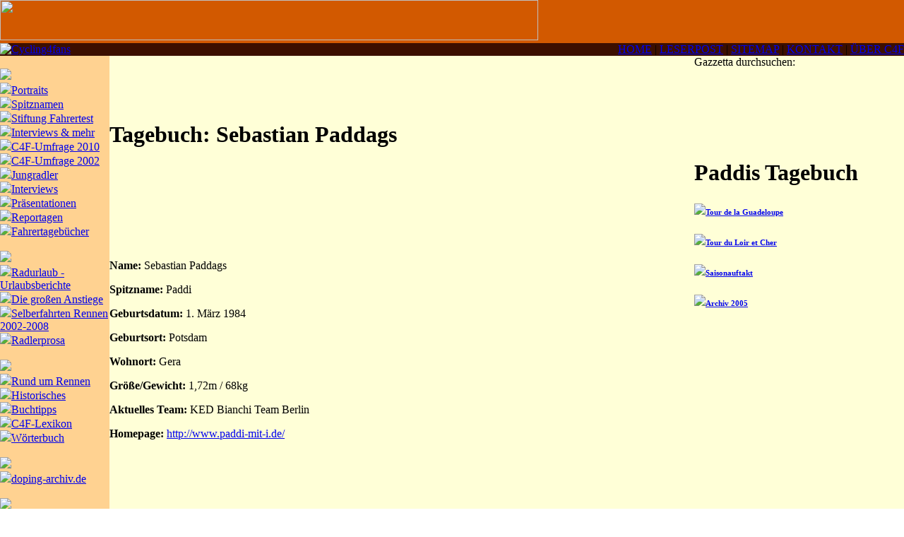

--- FILE ---
content_type: text/html; charset=utf-8
request_url: https://cycling4fans.de/index.php?id=2342
body_size: 4131
content:
<!DOCTYPE html>
<html lang="en">
<head>

<meta charset="utf-8">
<!-- 
	This website is powered by TYPO3 - inspiring people to share!
	TYPO3 is a free open source Content Management Framework initially created by Kasper Skaarhoj and licensed under GNU/GPL.
	TYPO3 is copyright 1998-2019 of Kasper Skaarhoj. Extensions are copyright of their respective owners.
	Information and contribution at https://typo3.org/
-->



<title>Cycling4fans - Tagebücher Sebastian Paddags: Sebastian Paddags</title>
<meta name="generator" content="TYPO3 CMS">


<link rel="stylesheet" type="text/css" href="typo3temp/assets/css/844578b899.css?1620034936" media="all">
<link rel="stylesheet" type="text/css" href="typo3temp/assets/css/171a44ac62.css?1620381455" media="all">
<link rel="stylesheet" type="text/css" href="fileadmin/material/css/2005style.css?1403875604" media="all">



<script src="typo3temp/assets/js/dd82474708.js?1620034936" type="text/javascript"></script>


<meta name="Last-Modified" content="2008-07-21T18:24:21+02:00"/><script>
  (function(i,s,o,g,r,a,m){i['GoogleAnalyticsObject']=r;i[r]=i[r]||function(){
  (i[r].q=i[r].q||[]).push(arguments)},i[r].l=1*new Date();a=s.createElement(o),
  m=s.getElementsByTagName(o)[0];a.async=1;a.src=g;m.parentNode.insertBefore(a,m)
  })(window,document,'script','//www.google-analytics.com/analytics.js','ga');

  ga('create', 'UA-48862320-1', 'cycling4fans.de');
  ga('send', 'pageview');

</script>

<script type="text/javascript">
	/*<![CDATA[*/
<!--
function openPic(url, winName, winParams) {	//
			var theWindow = window.open(url, winName, winParams);
			if (theWindow)	{theWindow.focus();}
		}

// -->
	/*]]>*/
</script>
</head>
<body leftmargin="0" topmargin="0" marginwidth="0" marginheight="0">

<table width="100%" border="0" cellspacing="0" cellpadding="0" bgcolor="#FFFFD7">
  <tr>
    <td>
      <table width="100%" border="0" cellspacing="0" cellpadding="0">
        <tr bgcolor="#D25900">
          <td nowrap><img src="/fileadmin/material/gazzetta2005/kopf_zeile.gif" width="762" height="57" usemap="#Map3" border="0"></td>
        </tr>
      </table>
      <table width="100%" border="0" cellspacing="0" cellpadding="0">
        <tr bgcolor="#3C0F00">
          <td nowrap valign="top"><a href="http://www.cycling4fans.de"><img src="/fileadmin/material/gazzetta2005/cycling4fans.gif" width="444" height="18" border="0" alt="Cycling4fans"></a></td>
          <td id="topmenu" nowrap align="right"><a href="index.php?id=536">HOME</a>
            | <a href="index.php?id=914">LESERPOST</a> | <a href="index.php?id=535">SITEMAP</a>
            | <a href="index.php?id=541">KONTAKT</a> | <a href="index.php?id=24">&Uuml;BER C4F</a></td>
        </tr>
      </table>
      <table width="100%" border="0" cellspacing="0" cellpadding="0">
        <tr>
          <td width="5%" valign="top" align="left" bgcolor="#FFD291" background="/fileadmin/material/gazzetta2005/links_bg.gif">
            <img src="/fileadmin/blindgif01.gif" width="155" height="1"> <br>
            <div id="bunch"><img src="fileadmin/material/gazzetta2005/menu_peloton.gif"><br><div id="menul2"> <img src="fileadmin/material/gazzetta2005/menu_pfeil01a.gif" border="0"><a href="index.php?id=3">Portraits</a> </div><div id="menul2"> <img src="fileadmin/material/gazzetta2005/menu_pfeil01a.gif" border="0"><a href="index.php?id=46">Spitznamen</a> </div><div id="menul2"> <img src="fileadmin/material/gazzetta2005/menu_pfeil01a.gif" border="0"><a href="index.php?id=8">Stiftung Fahrertest</a> </div><div id="menul2a"> <img src="fileadmin/material/gazzetta2005/menu_pfeil01.gif" border="0"><a href="index.php?id=33">Interviews & mehr</a> </div><div id="menu3b"><div id="menul3"> <img src="fileadmin/material/gazzetta2005/menu_pfeil02a.gif" border="0"><a href="index.php?id=4830">C4F-Umfrage 2010</a> </div><div id="menul3"> <img src="fileadmin/material/gazzetta2005/menu_pfeil02a.gif" border="0"><a href="index.php?id=146">C4F-Umfrage 2002</a> </div><div id="menul3"> <img src="fileadmin/material/gazzetta2005/menu_pfeil02a.gif" border="0"><a href="index.php?id=3293">Jungradler</a> </div><div id="menul3"> <img src="fileadmin/material/gazzetta2005/menu_pfeil02a.gif" border="0"><a href="index.php?id=145">Interviews</a> </div><div id="menul3"> <img src="fileadmin/material/gazzetta2005/menu_pfeil02a.gif" border="0"><a href="index.php?id=1914">Präsentationen</a> </div><div id="menul3"> <img src="fileadmin/material/gazzetta2005/menu_pfeil02a.gif" border="0"><a href="index.php?id=34">Reportagen</a> </div><div id="menul3a"> <img src="fileadmin/material/gazzetta2005/menu_pfeil02.gif" border="0"><a href="index.php?id=615">Fahrertagebücher</a> </div></div></div>
            <br>
            <div id="ontour"><img src="fileadmin/material/gazzetta2005/menu_selberfahrer.gif"><br><div id="menul2"> <img src="fileadmin/material/gazzetta2005/menu_pfeil01a.gif" border="0"><a href="index.php?id=1743">Radurlaub - Urlaubsberichte</a> </div><div id="menul2"> <img src="fileadmin/material/gazzetta2005/menu_pfeil01a.gif" border="0"><a href="index.php?id=1706">Die großen Anstiege</a> </div><div id="menul2"> <img src="fileadmin/material/gazzetta2005/menu_pfeil01a.gif" border="0"><a href="index.php?id=1681">Selberfahrten Rennen 2002-2008</a> </div><div id="menul2"> <img src="fileadmin/material/gazzetta2005/menu_pfeil01a.gif" border="0"><a href="index.php?id=1626">Radlerprosa</a> </div></div>
            <br>
            <div id="info"><img src="fileadmin/material/gazzetta2005/menu_information.gif"><br><div id="menul2"> <img src="fileadmin/material/gazzetta2005/menu_pfeil01a.gif" border="0"><a href="index.php?id=260">Rund um Rennen</a> </div><div id="menul2"> <img src="fileadmin/material/gazzetta2005/menu_pfeil01a.gif" border="0"><a href="index.php?id=1469">Historisches</a> </div><div id="menul2"> <img src="fileadmin/material/gazzetta2005/menu_pfeil01a.gif" border="0"><a href="index.php?id=45">Buchtipps</a> </div><div id="menul2"> <img src="fileadmin/material/gazzetta2005/menu_pfeil01a.gif" border="0"><a href="index.php?id=944">C4F-Lexikon</a> </div><div id="menul2"> <img src="fileadmin/material/gazzetta2005/menu_pfeil01a.gif" border="0"><a href="index.php?id=47">Wörterbuch</a> </div></div>
            <br>
            <div id="doping"><img src="fileadmin/material/gazzetta2005/menu_doping.gif"><br><div id="menul2"> <img src="fileadmin/material/gazzetta2005/menu_pfeil01a.gif" border="0"><a href="index.php?id=7035">doping-archiv.de</a> </div></div>
            <br>
            <div id="fans"><img src="fileadmin/material/gazzetta2005/menu_fun4fans.gif"><br><div id="menul2"> <img src="fileadmin/material/gazzetta2005/menu_pfeil01a.gif" border="0"><a href="index.php?id=6">Fanstories</a> </div><div id="menul2"> <img src="fileadmin/material/gazzetta2005/menu_pfeil01a.gif" border="0"><a href="index.php?id=7">Kommentare & Co</a> </div><div id="menul2"> <img src="fileadmin/material/gazzetta2005/menu_pfeil01a.gif" border="0"><a href="index.php?id=165">(Gewinn)Spiele / Schreibwettbewerbe</a> </div><div id="menul2"> <img src="fileadmin/material/gazzetta2005/menu_pfeil01a.gif" border="0"><a href="index.php?id=5">Chickenzone</a> </div></div>
            <br>
            <br>
            <br>
            <br />
            <br />
          </td>
          <td width="70%" id="content">      <img src="fileadmin/material/gazzetta2005/logo_fragen.gif" width="360" height="55"   alt=""  border="0">   
	  <br>
	  <br>
	 <div class="lastupdate"><!-- ###LAST_UPDATE### -->
	 &nbsp;
	 <!-- ###LAST_UPDATE### -->
	 </div>
      
	<!--  CONTENT ELEMENT, uid:9367/textpic [begin] -->
		<span style="width: 1px; height: 2px; display: inline-block;"></span><br /><div id="c9367" class="csc-frame csc-frame-default">
		<!--  Header: [begin] -->
			<div class="csc-header csc-header-n1"><h1 class="csc-firstHeader">Tagebuch: Sebastian Paddags</h1></div>
		<!--  Header: [end] -->
			
		<!--  Image block: [begin] -->
			<div class="csc-textpic csc-textpic-intext-left csc-textpic-border"><div class="csc-textpic-imagewrap"><div class="csc-textpic-image csc-textpic-last"><a href="index.php?eID=tx_cms_showpic&amp;file=1541&amp;md5=e5434a4ae146ba3fa9a37dc71338821238c1b326&amp;parameters%5B0%5D=YTo0OntzOjU6IndpZHRoIjtzOjQ6IjgwMG0iO3M6NjoiaGVpZ2h0IjtzOjQ6IjYw&amp;parameters%5B1%5D=MG0iO3M6NzoiYm9keVRhZyI7czo0MToiPGJvZHkgc3R5bGU9Im1hcmdpbjowOyBi&amp;parameters%5B2%5D=YWNrZ3JvdW5kOiNmZmY7Ij4iO3M6NDoid3JhcCI7czozNzoiPGEgaHJlZj0iamF2&amp;parameters%5B3%5D=YXNjcmlwdDpjbG9zZSgpOyI%2BIHwgPC9hPiI7fQ%3D%3D" onclick="openPic('index.php?eID=tx_cms_showpic\u0026file=1541\u0026md5=e5434a4ae146ba3fa9a37dc71338821238c1b326\u0026parameters%5B0%5D=YTo0OntzOjU6IndpZHRoIjtzOjQ6IjgwMG0iO3M6NjoiaGVpZ2h0IjtzOjQ6IjYw\u0026parameters%5B1%5D=MG0iO3M6NzoiYm9keVRhZyI7czo0MToiPGJvZHkgc3R5bGU9Im1hcmdpbjowOyBi\u0026parameters%5B2%5D=YWNrZ3JvdW5kOiNmZmY7Ij4iO3M6NDoid3JhcCI7czozNzoiPGEgaHJlZj0iamF2\u0026parameters%5B3%5D=YXNjcmlwdDpjbG9zZSgpOyI%2BIHwgPC9hPiI7fQ%3D%3D','thePicture','width=390,height=600,status=0,menubar=0'); return false;" target="thePicture"><img src="fileadmin/_processed_/2/b/csm_paddags-portrait_89b773d3da.jpg" width="173" height="267" alt="" border="0"></a></div></div><div class="csc-textpic-text">
		<!--  Text: [begin] -->
			<p class="bodytext">&nbsp;</p>
<p class="bodytext">&nbsp;</p>
<p class="bodytext">&nbsp;</p>
<p class="bodytext"><b>Name:</b> Sebastian Paddags</p>
<p class="bodytext"><b>Spitzname:</b> Paddi</p>
<p class="bodytext"><b>Geburtsdatum:</b> 1. März 1984</p>
<p class="bodytext"><b>Geburtsort:</b> Potsdam</p>
<p class="bodytext"><b>Wohnort:</b> Gera</p>
<p class="bodytext"><b>Größe/Gewicht:</b> 1,72m / 68kg</p>
<p class="bodytext"><b>Aktuelles Team:</b> KED Bianchi Team Berlin</p>
<p class="bodytext"><b>Homepage:</b> <a href="http://www.paddi-mit-i.de/" target="_blank">http://www.paddi-mit-i.de/</a> </p>
<p class="bodytext">&nbsp;</p>
<p class="bodytext">&nbsp;</p>
<p class="bodytext">&nbsp;</p>
<p class="bodytext">&nbsp;</p>
<p class="bodytext"><b>Paddi hat sein Rennrad an den Nagel gehängt, er fährt nicht mehr - schade!</b></p>
<p class="bodytext"><a href="http://www.paddi-mit-i.de/aktuelles.htm" target="_blank">Warum könnt ihr hier lesen</a></p>
<p class="bodytext">&nbsp;</p>
<p class="bodytext">Vielen Dank für deine Berichte, sie werden uns fehlen. </p>
<p class="bodytext">Alles Gute für die Zukunft.</p>
<p class="bodytext">Dein C4F-Team</p>
<p class="bodytext">&nbsp;</p>
		<!--  Text: [end] -->
			</div></div>
		<!--  Image block: [end] -->
			</div><span style="width: 1px; height: 5px; display: inline-block;"></span><br />
	<!--  CONTENT ELEMENT, uid:9367/textpic [end] -->
		
	<!--  CONTENT ELEMENT, uid:10037/menu_subpages [begin] -->
		<span style="width: 1px; height: 2px; display: inline-block;"></span><br /><nav id="c10037" class="csc-frame csc-frame-default">
		<!--  Header: [begin] -->
			<div class="csc-header csc-header-n2"><h3>Aktuelle Einträge</h3></div>
		<!--  Header: [end] -->
			<ul class="csc-menu csc-menu-1"><li><a href="index.php?id=3535" title="Tour de la Guadeloupe">Tour de la Guadeloupe</a></li><li><a href="index.php?id=3378" title="Tour du Loir et Cher">Tour du Loir et Cher</a></li><li><a href="index.php?id=3364" title="Saisonauftakt">Saisonauftakt</a></li><li><a href="index.php?id=3169" title="Archiv 2005">Archiv 2005</a></li></ul></nav><span style="width: 1px; height: 5px; display: inline-block;"></span><br />
	<!--  CONTENT ELEMENT, uid:10037/menu_subpages [end] -->
		
	<!--  CONTENT ELEMENT, uid:9375/list [begin] -->
		<span style="width: 1px; height: 2px; display: inline-block;"></span><br /><div id="c9375" class="csc-frame csc-frame-default">
		<!--  Header: [begin] -->
			<div class="csc-header csc-header-n3"><h1>Wollt ihr Paddi etwas mitteilen?</h1></div>
		<!--  Header: [end] -->
			
		<!--  Plugin inserted: [begin] -->
			
		<!--  Plugin inserted: [end] -->
			</div><span style="width: 1px; height: 5px; display: inline-block;"></span><br />
	<!--  CONTENT ELEMENT, uid:9375/list [end] -->
		
  
     

	 

</td>
          <td width="25%" valign="top" background="/fileadmin/material/gazzetta2005/bg_rechte_spalte.gif">
            <div id="suche2">Gazzetta durchsuchen:</div>
            <div id="suche"><!--###suche### begin -->&nbsp;<!--###suche### end --></div>
            
                        <div id="umenu"><!--###umenu### begin -->&nbsp;<!--###umenu### end --></div>
                        <div id="border"><!--###border### begin -->&nbsp;<!--###border### end --></div>
                        <div id="romenu"><!--###romenu### begin -->&nbsp;<!--###romenu### end --></div>
            <div id="rmenu"><br><br><h1>Paddis Tagebuch</h1><h6><img src="fileadmin/material/gazzetta2005/pfeil01_sitemap.gif" border="0"><a href="index.php?id=3535">Tour de la Guadeloupe</a> </h6><h6><img src="fileadmin/material/gazzetta2005/pfeil01_sitemap.gif" border="0"><a href="index.php?id=3378">Tour du Loir et Cher</a> </h6><h6><img src="fileadmin/material/gazzetta2005/pfeil01_sitemap.gif" border="0"><a href="index.php?id=3364">Saisonauftakt</a> </h6><h6><img src="fileadmin/material/gazzetta2005/pfeil01_sitemap.gif" border="0"><a href="index.php?id=3169">Archiv 2005</a> </h6></div>

          </td>
        </tr>
        <tr>
          <td width="5%" valign="top" align="left" id="leftcolum" bgcolor="#FFD291" background="/fileadmin/material/gazzetta2005/links_bg.gif">&nbsp;</td>
          <td width="70%" bgcolor="#FFFFD7">
            <div id="left"><a href="javascript:history.back()">zur&uuml;ck</a></div>
            <div id="right"><a href="#top">nach oben</a></div>
          </td>
          <td width="25%" align="center" background="/fileadmin/material/gazzetta2005/bg_rechte_spalte.gif"><div class="impressum"><a href="index.php?id=25">
            Impressum</a> </div></td>
        </tr>
        <tr align="center">
          <td colspan="3" valign="top" bgcolor="#FFD291" background="/fileadmin/material/gazzetta2005/fuss_bg.gif"><img src="/fileadmin/material/gazzetta2005/fuss_zeile.gif" width="569" height="29" usemap="#Map2" border="0"></td>
        </tr>
      </table>
    </td>
  </tr>
</table>

<map name="Map2">
  <area shape="rect" coords="7,3,197,25" href="http://www.forum.cycling4fans.de" alt="Cycling4Fans-Forum" title="Cycling4Fans-Forum">
 </map>
<map name="Map3">
  <area shape="rect" coords="358,15,498,56" href="http://www.forum.cycling4fans.de" alt="Cycling4Fans-Forum" title="Cycling4Fans-Forum">
</map>




</body>
</html>
<!-- Cached page generated 30-01-26 11:46. Expires 31-01-26 11:46 -->
<!-- Parsetime: 0ms -->